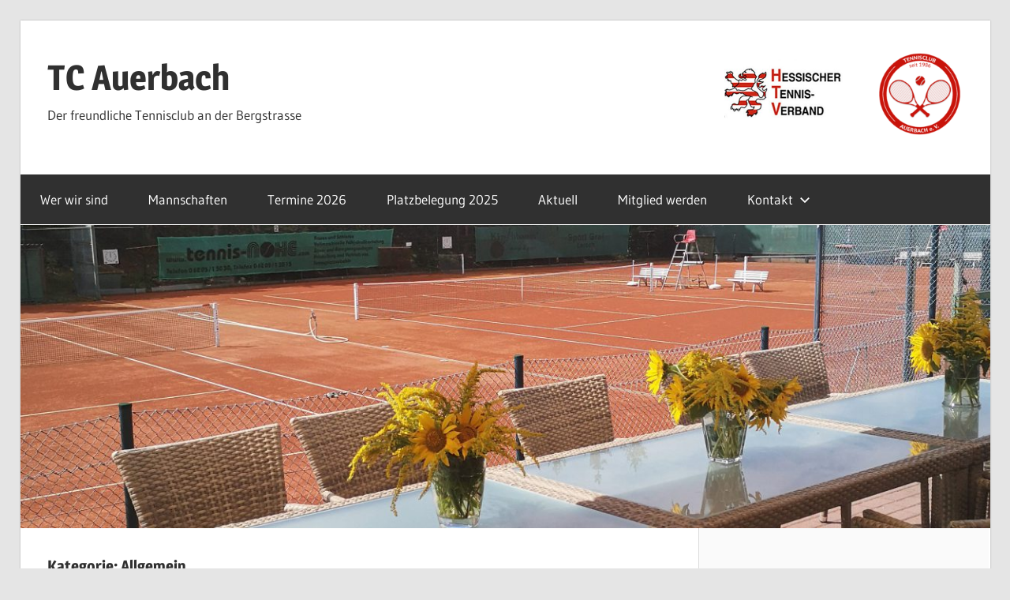

--- FILE ---
content_type: text/html; charset=UTF-8
request_url: http://tc-auerbach.de/category/allgemein/
body_size: 72975
content:
<!DOCTYPE html>
<html lang="de">

<head>
<meta charset="UTF-8">
<meta name="viewport" content="width=device-width, initial-scale=1">
<link rel="profile" href="http://gmpg.org/xfn/11">
<link rel="pingback" href="http://tc-auerbach.de/xmlrpc.php">

<title>Allgemein &#8211; TC Auerbach</title>
<meta name='robots' content='max-image-preview:large' />
<link rel="alternate" type="application/rss+xml" title="TC Auerbach &raquo; Feed" href="http://tc-auerbach.de/feed/" />
<link rel="alternate" type="application/rss+xml" title="TC Auerbach &raquo; Kommentar-Feed" href="http://tc-auerbach.de/comments/feed/" />
<link rel="alternate" type="text/calendar" title="TC Auerbach &raquo; iCal Feed" href="http://tc-auerbach.de/events/?ical=1" />
<link rel="alternate" type="application/rss+xml" title="TC Auerbach &raquo; Kategorie-Feed für Allgemein" href="http://tc-auerbach.de/category/allgemein/feed/" />
<style id='wp-img-auto-sizes-contain-inline-css' type='text/css'>
img:is([sizes=auto i],[sizes^="auto," i]){contain-intrinsic-size:3000px 1500px}
/*# sourceURL=wp-img-auto-sizes-contain-inline-css */
</style>
<link rel='stylesheet' id='wellington-theme-fonts-css' href='http://tc-auerbach.de/wp-content/fonts/7ca3b2db43c1c6b82d17c726a330ee7d.css?ver=20201110' type='text/css' media='all' />
<style id='wp-emoji-styles-inline-css' type='text/css'>

	img.wp-smiley, img.emoji {
		display: inline !important;
		border: none !important;
		box-shadow: none !important;
		height: 1em !important;
		width: 1em !important;
		margin: 0 0.07em !important;
		vertical-align: -0.1em !important;
		background: none !important;
		padding: 0 !important;
	}
/*# sourceURL=wp-emoji-styles-inline-css */
</style>
<link rel='stylesheet' id='wp-block-library-css' href='http://tc-auerbach.de/wp-includes/css/dist/block-library/style.min.css?ver=6.9' type='text/css' media='all' />
<style id='wp-block-heading-inline-css' type='text/css'>
h1:where(.wp-block-heading).has-background,h2:where(.wp-block-heading).has-background,h3:where(.wp-block-heading).has-background,h4:where(.wp-block-heading).has-background,h5:where(.wp-block-heading).has-background,h6:where(.wp-block-heading).has-background{padding:1.25em 2.375em}h1.has-text-align-left[style*=writing-mode]:where([style*=vertical-lr]),h1.has-text-align-right[style*=writing-mode]:where([style*=vertical-rl]),h2.has-text-align-left[style*=writing-mode]:where([style*=vertical-lr]),h2.has-text-align-right[style*=writing-mode]:where([style*=vertical-rl]),h3.has-text-align-left[style*=writing-mode]:where([style*=vertical-lr]),h3.has-text-align-right[style*=writing-mode]:where([style*=vertical-rl]),h4.has-text-align-left[style*=writing-mode]:where([style*=vertical-lr]),h4.has-text-align-right[style*=writing-mode]:where([style*=vertical-rl]),h5.has-text-align-left[style*=writing-mode]:where([style*=vertical-lr]),h5.has-text-align-right[style*=writing-mode]:where([style*=vertical-rl]),h6.has-text-align-left[style*=writing-mode]:where([style*=vertical-lr]),h6.has-text-align-right[style*=writing-mode]:where([style*=vertical-rl]){rotate:180deg}
/*# sourceURL=http://tc-auerbach.de/wp-includes/blocks/heading/style.min.css */
</style>
<style id='wp-block-image-inline-css' type='text/css'>
.wp-block-image>a,.wp-block-image>figure>a{display:inline-block}.wp-block-image img{box-sizing:border-box;height:auto;max-width:100%;vertical-align:bottom}@media not (prefers-reduced-motion){.wp-block-image img.hide{visibility:hidden}.wp-block-image img.show{animation:show-content-image .4s}}.wp-block-image[style*=border-radius] img,.wp-block-image[style*=border-radius]>a{border-radius:inherit}.wp-block-image.has-custom-border img{box-sizing:border-box}.wp-block-image.aligncenter{text-align:center}.wp-block-image.alignfull>a,.wp-block-image.alignwide>a{width:100%}.wp-block-image.alignfull img,.wp-block-image.alignwide img{height:auto;width:100%}.wp-block-image .aligncenter,.wp-block-image .alignleft,.wp-block-image .alignright,.wp-block-image.aligncenter,.wp-block-image.alignleft,.wp-block-image.alignright{display:table}.wp-block-image .aligncenter>figcaption,.wp-block-image .alignleft>figcaption,.wp-block-image .alignright>figcaption,.wp-block-image.aligncenter>figcaption,.wp-block-image.alignleft>figcaption,.wp-block-image.alignright>figcaption{caption-side:bottom;display:table-caption}.wp-block-image .alignleft{float:left;margin:.5em 1em .5em 0}.wp-block-image .alignright{float:right;margin:.5em 0 .5em 1em}.wp-block-image .aligncenter{margin-left:auto;margin-right:auto}.wp-block-image :where(figcaption){margin-bottom:1em;margin-top:.5em}.wp-block-image.is-style-circle-mask img{border-radius:9999px}@supports ((-webkit-mask-image:none) or (mask-image:none)) or (-webkit-mask-image:none){.wp-block-image.is-style-circle-mask img{border-radius:0;-webkit-mask-image:url('data:image/svg+xml;utf8,<svg viewBox="0 0 100 100" xmlns="http://www.w3.org/2000/svg"><circle cx="50" cy="50" r="50"/></svg>');mask-image:url('data:image/svg+xml;utf8,<svg viewBox="0 0 100 100" xmlns="http://www.w3.org/2000/svg"><circle cx="50" cy="50" r="50"/></svg>');mask-mode:alpha;-webkit-mask-position:center;mask-position:center;-webkit-mask-repeat:no-repeat;mask-repeat:no-repeat;-webkit-mask-size:contain;mask-size:contain}}:root :where(.wp-block-image.is-style-rounded img,.wp-block-image .is-style-rounded img){border-radius:9999px}.wp-block-image figure{margin:0}.wp-lightbox-container{display:flex;flex-direction:column;position:relative}.wp-lightbox-container img{cursor:zoom-in}.wp-lightbox-container img:hover+button{opacity:1}.wp-lightbox-container button{align-items:center;backdrop-filter:blur(16px) saturate(180%);background-color:#5a5a5a40;border:none;border-radius:4px;cursor:zoom-in;display:flex;height:20px;justify-content:center;opacity:0;padding:0;position:absolute;right:16px;text-align:center;top:16px;width:20px;z-index:100}@media not (prefers-reduced-motion){.wp-lightbox-container button{transition:opacity .2s ease}}.wp-lightbox-container button:focus-visible{outline:3px auto #5a5a5a40;outline:3px auto -webkit-focus-ring-color;outline-offset:3px}.wp-lightbox-container button:hover{cursor:pointer;opacity:1}.wp-lightbox-container button:focus{opacity:1}.wp-lightbox-container button:focus,.wp-lightbox-container button:hover,.wp-lightbox-container button:not(:hover):not(:active):not(.has-background){background-color:#5a5a5a40;border:none}.wp-lightbox-overlay{box-sizing:border-box;cursor:zoom-out;height:100vh;left:0;overflow:hidden;position:fixed;top:0;visibility:hidden;width:100%;z-index:100000}.wp-lightbox-overlay .close-button{align-items:center;cursor:pointer;display:flex;justify-content:center;min-height:40px;min-width:40px;padding:0;position:absolute;right:calc(env(safe-area-inset-right) + 16px);top:calc(env(safe-area-inset-top) + 16px);z-index:5000000}.wp-lightbox-overlay .close-button:focus,.wp-lightbox-overlay .close-button:hover,.wp-lightbox-overlay .close-button:not(:hover):not(:active):not(.has-background){background:none;border:none}.wp-lightbox-overlay .lightbox-image-container{height:var(--wp--lightbox-container-height);left:50%;overflow:hidden;position:absolute;top:50%;transform:translate(-50%,-50%);transform-origin:top left;width:var(--wp--lightbox-container-width);z-index:9999999999}.wp-lightbox-overlay .wp-block-image{align-items:center;box-sizing:border-box;display:flex;height:100%;justify-content:center;margin:0;position:relative;transform-origin:0 0;width:100%;z-index:3000000}.wp-lightbox-overlay .wp-block-image img{height:var(--wp--lightbox-image-height);min-height:var(--wp--lightbox-image-height);min-width:var(--wp--lightbox-image-width);width:var(--wp--lightbox-image-width)}.wp-lightbox-overlay .wp-block-image figcaption{display:none}.wp-lightbox-overlay button{background:none;border:none}.wp-lightbox-overlay .scrim{background-color:#fff;height:100%;opacity:.9;position:absolute;width:100%;z-index:2000000}.wp-lightbox-overlay.active{visibility:visible}@media not (prefers-reduced-motion){.wp-lightbox-overlay.active{animation:turn-on-visibility .25s both}.wp-lightbox-overlay.active img{animation:turn-on-visibility .35s both}.wp-lightbox-overlay.show-closing-animation:not(.active){animation:turn-off-visibility .35s both}.wp-lightbox-overlay.show-closing-animation:not(.active) img{animation:turn-off-visibility .25s both}.wp-lightbox-overlay.zoom.active{animation:none;opacity:1;visibility:visible}.wp-lightbox-overlay.zoom.active .lightbox-image-container{animation:lightbox-zoom-in .4s}.wp-lightbox-overlay.zoom.active .lightbox-image-container img{animation:none}.wp-lightbox-overlay.zoom.active .scrim{animation:turn-on-visibility .4s forwards}.wp-lightbox-overlay.zoom.show-closing-animation:not(.active){animation:none}.wp-lightbox-overlay.zoom.show-closing-animation:not(.active) .lightbox-image-container{animation:lightbox-zoom-out .4s}.wp-lightbox-overlay.zoom.show-closing-animation:not(.active) .lightbox-image-container img{animation:none}.wp-lightbox-overlay.zoom.show-closing-animation:not(.active) .scrim{animation:turn-off-visibility .4s forwards}}@keyframes show-content-image{0%{visibility:hidden}99%{visibility:hidden}to{visibility:visible}}@keyframes turn-on-visibility{0%{opacity:0}to{opacity:1}}@keyframes turn-off-visibility{0%{opacity:1;visibility:visible}99%{opacity:0;visibility:visible}to{opacity:0;visibility:hidden}}@keyframes lightbox-zoom-in{0%{transform:translate(calc((-100vw + var(--wp--lightbox-scrollbar-width))/2 + var(--wp--lightbox-initial-left-position)),calc(-50vh + var(--wp--lightbox-initial-top-position))) scale(var(--wp--lightbox-scale))}to{transform:translate(-50%,-50%) scale(1)}}@keyframes lightbox-zoom-out{0%{transform:translate(-50%,-50%) scale(1);visibility:visible}99%{visibility:visible}to{transform:translate(calc((-100vw + var(--wp--lightbox-scrollbar-width))/2 + var(--wp--lightbox-initial-left-position)),calc(-50vh + var(--wp--lightbox-initial-top-position))) scale(var(--wp--lightbox-scale));visibility:hidden}}
/*# sourceURL=http://tc-auerbach.de/wp-includes/blocks/image/style.min.css */
</style>
<style id='wp-block-paragraph-inline-css' type='text/css'>
.is-small-text{font-size:.875em}.is-regular-text{font-size:1em}.is-large-text{font-size:2.25em}.is-larger-text{font-size:3em}.has-drop-cap:not(:focus):first-letter{float:left;font-size:8.4em;font-style:normal;font-weight:100;line-height:.68;margin:.05em .1em 0 0;text-transform:uppercase}body.rtl .has-drop-cap:not(:focus):first-letter{float:none;margin-left:.1em}p.has-drop-cap.has-background{overflow:hidden}:root :where(p.has-background){padding:1.25em 2.375em}:where(p.has-text-color:not(.has-link-color)) a{color:inherit}p.has-text-align-left[style*="writing-mode:vertical-lr"],p.has-text-align-right[style*="writing-mode:vertical-rl"]{rotate:180deg}
/*# sourceURL=http://tc-auerbach.de/wp-includes/blocks/paragraph/style.min.css */
</style>
<style id='global-styles-inline-css' type='text/css'>
:root{--wp--preset--aspect-ratio--square: 1;--wp--preset--aspect-ratio--4-3: 4/3;--wp--preset--aspect-ratio--3-4: 3/4;--wp--preset--aspect-ratio--3-2: 3/2;--wp--preset--aspect-ratio--2-3: 2/3;--wp--preset--aspect-ratio--16-9: 16/9;--wp--preset--aspect-ratio--9-16: 9/16;--wp--preset--color--black: #000000;--wp--preset--color--cyan-bluish-gray: #abb8c3;--wp--preset--color--white: #ffffff;--wp--preset--color--pale-pink: #f78da7;--wp--preset--color--vivid-red: #cf2e2e;--wp--preset--color--luminous-vivid-orange: #ff6900;--wp--preset--color--luminous-vivid-amber: #fcb900;--wp--preset--color--light-green-cyan: #7bdcb5;--wp--preset--color--vivid-green-cyan: #00d084;--wp--preset--color--pale-cyan-blue: #8ed1fc;--wp--preset--color--vivid-cyan-blue: #0693e3;--wp--preset--color--vivid-purple: #9b51e0;--wp--preset--color--primary: #ee3333;--wp--preset--color--secondary: #d51a1a;--wp--preset--color--tertiary: #bb0000;--wp--preset--color--accent: #3333ee;--wp--preset--color--highlight: #eeee33;--wp--preset--color--light-gray: #fafafa;--wp--preset--color--gray: #999999;--wp--preset--color--dark-gray: #303030;--wp--preset--gradient--vivid-cyan-blue-to-vivid-purple: linear-gradient(135deg,rgb(6,147,227) 0%,rgb(155,81,224) 100%);--wp--preset--gradient--light-green-cyan-to-vivid-green-cyan: linear-gradient(135deg,rgb(122,220,180) 0%,rgb(0,208,130) 100%);--wp--preset--gradient--luminous-vivid-amber-to-luminous-vivid-orange: linear-gradient(135deg,rgb(252,185,0) 0%,rgb(255,105,0) 100%);--wp--preset--gradient--luminous-vivid-orange-to-vivid-red: linear-gradient(135deg,rgb(255,105,0) 0%,rgb(207,46,46) 100%);--wp--preset--gradient--very-light-gray-to-cyan-bluish-gray: linear-gradient(135deg,rgb(238,238,238) 0%,rgb(169,184,195) 100%);--wp--preset--gradient--cool-to-warm-spectrum: linear-gradient(135deg,rgb(74,234,220) 0%,rgb(151,120,209) 20%,rgb(207,42,186) 40%,rgb(238,44,130) 60%,rgb(251,105,98) 80%,rgb(254,248,76) 100%);--wp--preset--gradient--blush-light-purple: linear-gradient(135deg,rgb(255,206,236) 0%,rgb(152,150,240) 100%);--wp--preset--gradient--blush-bordeaux: linear-gradient(135deg,rgb(254,205,165) 0%,rgb(254,45,45) 50%,rgb(107,0,62) 100%);--wp--preset--gradient--luminous-dusk: linear-gradient(135deg,rgb(255,203,112) 0%,rgb(199,81,192) 50%,rgb(65,88,208) 100%);--wp--preset--gradient--pale-ocean: linear-gradient(135deg,rgb(255,245,203) 0%,rgb(182,227,212) 50%,rgb(51,167,181) 100%);--wp--preset--gradient--electric-grass: linear-gradient(135deg,rgb(202,248,128) 0%,rgb(113,206,126) 100%);--wp--preset--gradient--midnight: linear-gradient(135deg,rgb(2,3,129) 0%,rgb(40,116,252) 100%);--wp--preset--font-size--small: 13px;--wp--preset--font-size--medium: 20px;--wp--preset--font-size--large: 36px;--wp--preset--font-size--x-large: 42px;--wp--preset--spacing--20: 0.44rem;--wp--preset--spacing--30: 0.67rem;--wp--preset--spacing--40: 1rem;--wp--preset--spacing--50: 1.5rem;--wp--preset--spacing--60: 2.25rem;--wp--preset--spacing--70: 3.38rem;--wp--preset--spacing--80: 5.06rem;--wp--preset--shadow--natural: 6px 6px 9px rgba(0, 0, 0, 0.2);--wp--preset--shadow--deep: 12px 12px 50px rgba(0, 0, 0, 0.4);--wp--preset--shadow--sharp: 6px 6px 0px rgba(0, 0, 0, 0.2);--wp--preset--shadow--outlined: 6px 6px 0px -3px rgb(255, 255, 255), 6px 6px rgb(0, 0, 0);--wp--preset--shadow--crisp: 6px 6px 0px rgb(0, 0, 0);}:where(.is-layout-flex){gap: 0.5em;}:where(.is-layout-grid){gap: 0.5em;}body .is-layout-flex{display: flex;}.is-layout-flex{flex-wrap: wrap;align-items: center;}.is-layout-flex > :is(*, div){margin: 0;}body .is-layout-grid{display: grid;}.is-layout-grid > :is(*, div){margin: 0;}:where(.wp-block-columns.is-layout-flex){gap: 2em;}:where(.wp-block-columns.is-layout-grid){gap: 2em;}:where(.wp-block-post-template.is-layout-flex){gap: 1.25em;}:where(.wp-block-post-template.is-layout-grid){gap: 1.25em;}.has-black-color{color: var(--wp--preset--color--black) !important;}.has-cyan-bluish-gray-color{color: var(--wp--preset--color--cyan-bluish-gray) !important;}.has-white-color{color: var(--wp--preset--color--white) !important;}.has-pale-pink-color{color: var(--wp--preset--color--pale-pink) !important;}.has-vivid-red-color{color: var(--wp--preset--color--vivid-red) !important;}.has-luminous-vivid-orange-color{color: var(--wp--preset--color--luminous-vivid-orange) !important;}.has-luminous-vivid-amber-color{color: var(--wp--preset--color--luminous-vivid-amber) !important;}.has-light-green-cyan-color{color: var(--wp--preset--color--light-green-cyan) !important;}.has-vivid-green-cyan-color{color: var(--wp--preset--color--vivid-green-cyan) !important;}.has-pale-cyan-blue-color{color: var(--wp--preset--color--pale-cyan-blue) !important;}.has-vivid-cyan-blue-color{color: var(--wp--preset--color--vivid-cyan-blue) !important;}.has-vivid-purple-color{color: var(--wp--preset--color--vivid-purple) !important;}.has-black-background-color{background-color: var(--wp--preset--color--black) !important;}.has-cyan-bluish-gray-background-color{background-color: var(--wp--preset--color--cyan-bluish-gray) !important;}.has-white-background-color{background-color: var(--wp--preset--color--white) !important;}.has-pale-pink-background-color{background-color: var(--wp--preset--color--pale-pink) !important;}.has-vivid-red-background-color{background-color: var(--wp--preset--color--vivid-red) !important;}.has-luminous-vivid-orange-background-color{background-color: var(--wp--preset--color--luminous-vivid-orange) !important;}.has-luminous-vivid-amber-background-color{background-color: var(--wp--preset--color--luminous-vivid-amber) !important;}.has-light-green-cyan-background-color{background-color: var(--wp--preset--color--light-green-cyan) !important;}.has-vivid-green-cyan-background-color{background-color: var(--wp--preset--color--vivid-green-cyan) !important;}.has-pale-cyan-blue-background-color{background-color: var(--wp--preset--color--pale-cyan-blue) !important;}.has-vivid-cyan-blue-background-color{background-color: var(--wp--preset--color--vivid-cyan-blue) !important;}.has-vivid-purple-background-color{background-color: var(--wp--preset--color--vivid-purple) !important;}.has-black-border-color{border-color: var(--wp--preset--color--black) !important;}.has-cyan-bluish-gray-border-color{border-color: var(--wp--preset--color--cyan-bluish-gray) !important;}.has-white-border-color{border-color: var(--wp--preset--color--white) !important;}.has-pale-pink-border-color{border-color: var(--wp--preset--color--pale-pink) !important;}.has-vivid-red-border-color{border-color: var(--wp--preset--color--vivid-red) !important;}.has-luminous-vivid-orange-border-color{border-color: var(--wp--preset--color--luminous-vivid-orange) !important;}.has-luminous-vivid-amber-border-color{border-color: var(--wp--preset--color--luminous-vivid-amber) !important;}.has-light-green-cyan-border-color{border-color: var(--wp--preset--color--light-green-cyan) !important;}.has-vivid-green-cyan-border-color{border-color: var(--wp--preset--color--vivid-green-cyan) !important;}.has-pale-cyan-blue-border-color{border-color: var(--wp--preset--color--pale-cyan-blue) !important;}.has-vivid-cyan-blue-border-color{border-color: var(--wp--preset--color--vivid-cyan-blue) !important;}.has-vivid-purple-border-color{border-color: var(--wp--preset--color--vivid-purple) !important;}.has-vivid-cyan-blue-to-vivid-purple-gradient-background{background: var(--wp--preset--gradient--vivid-cyan-blue-to-vivid-purple) !important;}.has-light-green-cyan-to-vivid-green-cyan-gradient-background{background: var(--wp--preset--gradient--light-green-cyan-to-vivid-green-cyan) !important;}.has-luminous-vivid-amber-to-luminous-vivid-orange-gradient-background{background: var(--wp--preset--gradient--luminous-vivid-amber-to-luminous-vivid-orange) !important;}.has-luminous-vivid-orange-to-vivid-red-gradient-background{background: var(--wp--preset--gradient--luminous-vivid-orange-to-vivid-red) !important;}.has-very-light-gray-to-cyan-bluish-gray-gradient-background{background: var(--wp--preset--gradient--very-light-gray-to-cyan-bluish-gray) !important;}.has-cool-to-warm-spectrum-gradient-background{background: var(--wp--preset--gradient--cool-to-warm-spectrum) !important;}.has-blush-light-purple-gradient-background{background: var(--wp--preset--gradient--blush-light-purple) !important;}.has-blush-bordeaux-gradient-background{background: var(--wp--preset--gradient--blush-bordeaux) !important;}.has-luminous-dusk-gradient-background{background: var(--wp--preset--gradient--luminous-dusk) !important;}.has-pale-ocean-gradient-background{background: var(--wp--preset--gradient--pale-ocean) !important;}.has-electric-grass-gradient-background{background: var(--wp--preset--gradient--electric-grass) !important;}.has-midnight-gradient-background{background: var(--wp--preset--gradient--midnight) !important;}.has-small-font-size{font-size: var(--wp--preset--font-size--small) !important;}.has-medium-font-size{font-size: var(--wp--preset--font-size--medium) !important;}.has-large-font-size{font-size: var(--wp--preset--font-size--large) !important;}.has-x-large-font-size{font-size: var(--wp--preset--font-size--x-large) !important;}
/*# sourceURL=global-styles-inline-css */
</style>

<style id='classic-theme-styles-inline-css' type='text/css'>
/*! This file is auto-generated */
.wp-block-button__link{color:#fff;background-color:#32373c;border-radius:9999px;box-shadow:none;text-decoration:none;padding:calc(.667em + 2px) calc(1.333em + 2px);font-size:1.125em}.wp-block-file__button{background:#32373c;color:#fff;text-decoration:none}
/*# sourceURL=/wp-includes/css/classic-themes.min.css */
</style>
<link rel='stylesheet' id='ditty-displays-css' href='http://tc-auerbach.de/wp-content/plugins/ditty-news-ticker/assets/build/dittyDisplays.css?ver=3.1.63' type='text/css' media='all' />
<link rel='stylesheet' id='ditty-fontawesome-css' href='http://tc-auerbach.de/wp-content/plugins/ditty-news-ticker/includes/libs/fontawesome-6.4.0/css/all.css?ver=6.4.0' type='text/css' media='' />
<link rel='stylesheet' id='SFSImainCss-css' href='http://tc-auerbach.de/wp-content/plugins/ultimate-social-media-icons/css/sfsi-style.css?ver=2.9.6' type='text/css' media='all' />
<link rel='stylesheet' id='wp-sponsors-css' href='http://tc-auerbach.de/wp-content/plugins/wp-sponsors/assets/dist/css/public.css?ver=3.5.1' type='text/css' media='all' />
<link rel='stylesheet' id='parent-style-css' href='http://tc-auerbach.de/wp-content/themes/wellington/style.css?ver=6.9' type='text/css' media='all' />
<link rel='stylesheet' id='child-theme-css-css' href='http://tc-auerbach.de/wp-content/themes/wellington-tca/style.css?ver=6.9' type='text/css' media='all' />
<link rel='stylesheet' id='wellington-stylesheet-css' href='http://tc-auerbach.de/wp-content/themes/wellington-tca/style.css?ver=1.0' type='text/css' media='all' />
<style id='wellington-stylesheet-inline-css' type='text/css'>
.type-post .entry-footer .entry-categories, .type-post .entry-footer .entry-tags { position: absolute; clip: rect(1px, 1px, 1px, 1px); width: 1px; height: 1px; overflow: hidden; }
/*# sourceURL=wellington-stylesheet-inline-css */
</style>
<link rel='stylesheet' id='wellington-safari-flexbox-fixes-css' href='http://tc-auerbach.de/wp-content/themes/wellington/assets/css/safari-flexbox-fixes.css?ver=20200420' type='text/css' media='all' />
<link rel='stylesheet' id='ics-calendar-css' href='http://tc-auerbach.de/wp-content/plugins/ics-calendar/assets/style.min.css?ver=12.0.3.1' type='text/css' media='all' />
<style id='ics-calendar-inline-css' type='text/css'>
			.ics-calendar, .r34ics_lightbox {
										--r34ics--color--black: #000000 !important;
												--r34ics--color--white: #ffffff !important;
												--r34ics--color--dimgray: #d51a1a !important;
												--r34ics--color--gainsboro: #eeee33 !important;
												--r34ics--color--gray: #ee3333 !important;
												--r34ics--color--whitesmoke: #fafafa !important;
												--r34ics--color--darkgray: #999999 !important;
									}
			
/*# sourceURL=ics-calendar-inline-css */
</style>
<script type="text/javascript" src="http://tc-auerbach.de/wp-includes/js/jquery/jquery.min.js?ver=3.7.1" id="jquery-core-js"></script>
<script type="text/javascript" src="http://tc-auerbach.de/wp-includes/js/jquery/jquery-migrate.min.js?ver=3.4.1" id="jquery-migrate-js"></script>
<script type="text/javascript" src="http://tc-auerbach.de/wp-content/plugins/wp-sponsors/assets/dist/js/public.js?ver=3.5.1" id="wp-sponsors-js"></script>
<script type="text/javascript" src="http://tc-auerbach.de/wp-content/themes/wellington/assets/js/svgxuse.min.js?ver=1.2.6" id="svgxuse-js"></script>
<link rel="https://api.w.org/" href="http://tc-auerbach.de/wp-json/" /><link rel="alternate" title="JSON" type="application/json" href="http://tc-auerbach.de/wp-json/wp/v2/categories/1" /><link rel="EditURI" type="application/rsd+xml" title="RSD" href="http://tc-auerbach.de/xmlrpc.php?rsd" />
<meta name="generator" content="WordPress 6.9" />
<meta name="follow.[base64]" content="QJreUxDk39xczB93ewYy"/><meta name="tec-api-version" content="v1"><meta name="tec-api-origin" content="http://tc-auerbach.de"><link rel="alternate" href="http://tc-auerbach.de/wp-json/tribe/events/v1/" /><link rel="icon" href="http://tc-auerbach.de/wp-content/uploads/2022/10/cropped-Logo-TC-Auerbach-32x32.png" sizes="32x32" />
<link rel="icon" href="http://tc-auerbach.de/wp-content/uploads/2022/10/cropped-Logo-TC-Auerbach-192x192.png" sizes="192x192" />
<link rel="apple-touch-icon" href="http://tc-auerbach.de/wp-content/uploads/2022/10/cropped-Logo-TC-Auerbach-180x180.png" />
<meta name="msapplication-TileImage" content="http://tc-auerbach.de/wp-content/uploads/2022/10/cropped-Logo-TC-Auerbach-270x270.png" />
</head>

<body class="archive category category-allgemein category-1 wp-embed-responsive wp-theme-wellington wp-child-theme-wellington-tca sfsi_actvite_theme_animated_icons tribe-no-js page-template-wellington-tca post-layout-one-column">

	
	<div id="header-top" class="header-bar-wrap"></div>

	<div id="page" class="hfeed site">

		<a class="skip-link screen-reader-text" href="#content">Zum Inhalt springen</a>

		
		<header id="masthead" class="site-header clearfix" role="banner">

			<div class="header-main container clearfix">

				<div id="logo" class="site-branding clearfix">

										
			<p class="site-title"><a href="http://tc-auerbach.de/" rel="home">TC Auerbach</a></p>

								
			<p class="site-description">Der freundliche Tennisclub an der Bergstrasse</p>

			
				</div><!-- .site-branding -->

				<div class="header-widgets clearfix">

					<aside id="block-3" class="header-widget widget_block widget_media_image"><div class="wp-block-image is-style-default">
<figure class="alignright size-thumbnail is-resized"><img decoding="async" src="http://tc-auerbach.de/wp-content/uploads/2022/10/Logo-TC-Auerbach-150x150.png" alt="" class="wp-image-1510" width="110" height="110" srcset="http://tc-auerbach.de/wp-content/uploads/2022/10/Logo-TC-Auerbach-150x150.png 150w, http://tc-auerbach.de/wp-content/uploads/2022/10/Logo-TC-Auerbach-300x300.png 300w, http://tc-auerbach.de/wp-content/uploads/2022/10/Logo-TC-Auerbach-1024x1024.png 1024w, http://tc-auerbach.de/wp-content/uploads/2022/10/Logo-TC-Auerbach-768x768.png 768w, http://tc-auerbach.de/wp-content/uploads/2022/10/Logo-TC-Auerbach-1536x1536.png 1536w, http://tc-auerbach.de/wp-content/uploads/2022/10/Logo-TC-Auerbach.png 1772w" sizes="(max-width: 110px) 100vw, 110px" /></figure>
</div></aside><aside id="media_image-3" class="header-widget widget_media_image"><a href="https://www.htv-tennis.de/" target="_blank"><img width="150" height="94" src="http://tc-auerbach.de/wp-content/uploads/2020/03/HTV-1-300x189.jpg" class="image wp-image-876  attachment-150x94 size-150x94" alt="" style="max-width: 100%; height: auto;" decoding="async" srcset="http://tc-auerbach.de/wp-content/uploads/2020/03/HTV-1-300x189.jpg 300w, http://tc-auerbach.de/wp-content/uploads/2020/03/HTV-1.jpg 345w" sizes="(max-width: 150px) 100vw, 150px" /></a></aside>
				</div><!-- .header-widgets -->

			</div><!-- .header-main -->

			

	<div id="main-navigation-wrap" class="primary-navigation-wrap">

		
		<button class="primary-menu-toggle menu-toggle" aria-controls="primary-menu" aria-expanded="false" >
			<svg class="icon icon-menu" aria-hidden="true" role="img"> <use xlink:href="http://tc-auerbach.de/wp-content/themes/wellington/assets/icons/genericons-neue.svg#menu"></use> </svg><svg class="icon icon-close" aria-hidden="true" role="img"> <use xlink:href="http://tc-auerbach.de/wp-content/themes/wellington/assets/icons/genericons-neue.svg#close"></use> </svg>			<span class="menu-toggle-text">Navigation</span>
		</button>

		<div class="primary-navigation">

			<nav id="site-navigation" class="main-navigation" role="navigation"  aria-label="Primäres Menü">

				<ul id="primary-menu" class="menu"><li id="menu-item-911" class="menu-item menu-item-type-post_type menu-item-object-page menu-item-home menu-item-911"><a href="http://tc-auerbach.de/">Wer wir sind</a></li>
<li id="menu-item-397" class="menu-item menu-item-type-post_type menu-item-object-page menu-item-397"><a href="http://tc-auerbach.de/mannschaften/">Mannschaften</a></li>
<li id="menu-item-2331" class="menu-item menu-item-type-custom menu-item-object-custom menu-item-2331"><a href="http://tc-auerbach.de/events/">Termine 2026</a></li>
<li id="menu-item-2062" class="menu-item menu-item-type-post_type menu-item-object-page menu-item-2062"><a href="http://tc-auerbach.de/platzbelegung/">Platzbelegung 2025</a></li>
<li id="menu-item-864" class="menu-item menu-item-type-post_type menu-item-object-page current_page_parent menu-item-864"><a href="http://tc-auerbach.de/presse/">Aktuell</a></li>
<li id="menu-item-769" class="menu-item menu-item-type-post_type menu-item-object-page menu-item-769"><a href="http://tc-auerbach.de/mitglied-werden/">Mitglied werden</a></li>
<li id="menu-item-976" class="menu-item menu-item-type-post_type menu-item-object-page menu-item-has-children menu-item-976"><a href="http://tc-auerbach.de/kontakt/">Kontakt<svg class="icon icon-expand" aria-hidden="true" role="img"> <use xlink:href="http://tc-auerbach.de/wp-content/themes/wellington/assets/icons/genericons-neue.svg#expand"></use> </svg></a>
<ul class="sub-menu">
	<li id="menu-item-988" class="menu-item menu-item-type-post_type menu-item-object-page menu-item-988"><a href="http://tc-auerbach.de/formular/">Formular</a></li>
	<li id="menu-item-240" class="menu-item menu-item-type-post_type menu-item-object-page menu-item-240"><a href="http://tc-auerbach.de/anfahrt/">Anfahrt</a></li>
	<li id="menu-item-1787" class="menu-item menu-item-type-post_type menu-item-object-page menu-item-1787"><a href="http://tc-auerbach.de/vorstand/">Vorstand</a></li>
</ul>
</li>
</ul>			</nav><!-- #site-navigation -->

		</div><!-- .primary-navigation -->

	</div>



		</header><!-- #masthead -->

		
		
			<div id="headimg" class="header-image">

			
				<img src="http://tc-auerbach.de/wp-content/uploads/2020/05/cropped-Terasse-mit-Plätzen-scaled-1.jpg" srcset="http://tc-auerbach.de/wp-content/uploads/2020/05/cropped-Terasse-mit-Plätzen-scaled-1.jpg 1280w, http://tc-auerbach.de/wp-content/uploads/2020/05/cropped-Terasse-mit-Plätzen-scaled-1-300x94.jpg 300w, http://tc-auerbach.de/wp-content/uploads/2020/05/cropped-Terasse-mit-Plätzen-scaled-1-1024x320.jpg 1024w, http://tc-auerbach.de/wp-content/uploads/2020/05/cropped-Terasse-mit-Plätzen-scaled-1-768x240.jpg 768w" width="1280" height="400" alt="TC Auerbach">

			
			</div>

			
		
		
		<div id="content" class="site-content container clearfix">

	<section id="primary" class="content-archive content-area">
		<main id="main" class="site-main" role="main">

		
			<header class="page-header">

				<h1 class="archive-title">Kategorie: <span>Allgemein</span></h1>				
			</header><!-- .page-header -->

			<div id="post-wrapper" class="post-wrapper clearfix">

				
<div class="post-column clearfix">

	<article id="post-2231" class="post-2231 post type-post status-publish format-standard hentry category-allgemein">

		
		<header class="entry-header">

			<div class="entry-meta"><span class="meta-date"><a href="http://tc-auerbach.de/2025/09/02/tc-auerbach-damen-40-feiern-ersten-medenrundensieg/" title="8:14" rel="bookmark"><time class="entry-date published updated" datetime="2025-09-02T08:14:05+02:00">2. September 2025</time></a></span><span class="meta-author"> <span class="author vcard"><a class="url fn n" href="http://tc-auerbach.de/author/ingo/" title="Alle Beiträge von Ingo Janßen anzeigen" rel="author">Ingo Janßen</a></span></span></div>
			<h2 class="entry-title"><a href="http://tc-auerbach.de/2025/09/02/tc-auerbach-damen-40-feiern-ersten-medenrundensieg/" rel="bookmark">TC Auerbach Damen 40 feiern ersten Medenrundensieg</a></h2>
		</header><!-- .entry-header -->

		<div class="entry-content entry-excerpt clearfix">
			<p>Die Damen 40 des TC Auerbach haben am vergangenen Samstag beim Auswärtsspiel gegen den SVSGriesheim ihren ersten Sieg in der</p>
			
			<a href="http://tc-auerbach.de/2025/09/02/tc-auerbach-damen-40-feiern-ersten-medenrundensieg/" class="more-link">Weiterlesen</a>

					</div><!-- .entry-content -->

	</article>

</div>

<div class="post-column clearfix">

	<article id="post-2227" class="post-2227 post type-post status-publish format-standard hentry category-allgemein">

		
		<header class="entry-header">

			<div class="entry-meta"><span class="meta-date"><a href="http://tc-auerbach.de/2025/08/31/uebergabe-des-foerderbescheids-an-den-tc-auerbach-durch-sportministerin-diana-stolz/" title="18:47" rel="bookmark"><time class="entry-date published updated" datetime="2025-08-31T18:47:22+02:00">31. August 2025</time></a></span><span class="meta-author"> <span class="author vcard"><a class="url fn n" href="http://tc-auerbach.de/author/ingo/" title="Alle Beiträge von Ingo Janßen anzeigen" rel="author">Ingo Janßen</a></span></span></div>
			<h2 class="entry-title"><a href="http://tc-auerbach.de/2025/08/31/uebergabe-des-foerderbescheids-an-den-tc-auerbach-durch-sportministerin-diana-stolz/" rel="bookmark">Übergabe des Förderbescheids an den TC Auerbach durch Sportministerin Diana Stolz</a></h2>
		</header><!-- .entry-header -->

		<div class="entry-content entry-excerpt clearfix">
			<p>Der Tennisclub Auerbach freut sich außerordentlich über den Erhalt eines Förderbescheids in Höhe von 15.000 Euro zur Absicherung des Hangs</p>
			
			<a href="http://tc-auerbach.de/2025/08/31/uebergabe-des-foerderbescheids-an-den-tc-auerbach-durch-sportministerin-diana-stolz/" class="more-link">Weiterlesen</a>

					</div><!-- .entry-content -->

	</article>

</div>

<div class="post-column clearfix">

	<article id="post-2223" class="post-2223 post type-post status-publish format-standard hentry category-allgemein">

		
		<header class="entry-header">

			<div class="entry-meta"><span class="meta-date"><a href="http://tc-auerbach.de/2025/07/09/sommerfest-beim-tc-auerbach-ein-abend-voller-lachen-musik-und-gemeinschaft/" title="22:07" rel="bookmark"><time class="entry-date published updated" datetime="2025-07-09T22:07:26+02:00">9. Juli 2025</time></a></span><span class="meta-author"> <span class="author vcard"><a class="url fn n" href="http://tc-auerbach.de/author/ingo/" title="Alle Beiträge von Ingo Janßen anzeigen" rel="author">Ingo Janßen</a></span></span></div>
			<h2 class="entry-title"><a href="http://tc-auerbach.de/2025/07/09/sommerfest-beim-tc-auerbach-ein-abend-voller-lachen-musik-und-gemeinschaft/" rel="bookmark">Sommerfest beim TC Auerbach – Ein Abend voller Lachen, Musik und Gemeinschaft</a></h2>
		</header><!-- .entry-header -->

		<div class="entry-content entry-excerpt clearfix">
			<p>Was für ein wundervoller Sommerabend auf unserer Anlage! Das diesjährige Sommerfest des TC Auerbach war ein voller Erfolg – geprägt</p>
			
			<a href="http://tc-auerbach.de/2025/07/09/sommerfest-beim-tc-auerbach-ein-abend-voller-lachen-musik-und-gemeinschaft/" class="more-link">Weiterlesen</a>

					</div><!-- .entry-content -->

	</article>

</div>

<div class="post-column clearfix">

	<article id="post-2221" class="post-2221 post type-post status-publish format-standard hentry category-allgemein">

		
		<header class="entry-header">

			<div class="entry-meta"><span class="meta-date"><a href="http://tc-auerbach.de/2025/07/09/damen-40-des-tc-auerbach-trotz-niederlage-kaempferisch-in-bobstadt/" title="22:02" rel="bookmark"><time class="entry-date published updated" datetime="2025-07-09T22:02:37+02:00">9. Juli 2025</time></a></span><span class="meta-author"> <span class="author vcard"><a class="url fn n" href="http://tc-auerbach.de/author/ingo/" title="Alle Beiträge von Ingo Janßen anzeigen" rel="author">Ingo Janßen</a></span></span></div>
			<h2 class="entry-title"><a href="http://tc-auerbach.de/2025/07/09/damen-40-des-tc-auerbach-trotz-niederlage-kaempferisch-in-bobstadt/" rel="bookmark">Damen 40 des TC Auerbach trotz Niederlage kämpferisch in Bobstadt</a></h2>
		</header><!-- .entry-header -->

		<div class="entry-content entry-excerpt clearfix">
			<p>Am vergangenen Samstag traten die Damen 40 des TC Auerbach auswärts bei der TG Bobstadt an. In den Einzeln gingen</p>
			
			<a href="http://tc-auerbach.de/2025/07/09/damen-40-des-tc-auerbach-trotz-niederlage-kaempferisch-in-bobstadt/" class="more-link">Weiterlesen</a>

					</div><!-- .entry-content -->

	</article>

</div>

<div class="post-column clearfix">

	<article id="post-2217" class="post-2217 post type-post status-publish format-standard hentry category-allgemein">

		
		<header class="entry-header">

			<div class="entry-meta"><span class="meta-date"><a href="http://tc-auerbach.de/2025/07/09/herren-40-auswaerts-zu-gast-beim-sv-da-eberstadt-ii/" title="21:58" rel="bookmark"><time class="entry-date published updated" datetime="2025-07-09T21:58:06+02:00">9. Juli 2025</time></a></span><span class="meta-author"> <span class="author vcard"><a class="url fn n" href="http://tc-auerbach.de/author/ingo/" title="Alle Beiträge von Ingo Janßen anzeigen" rel="author">Ingo Janßen</a></span></span></div>
			<h2 class="entry-title"><a href="http://tc-auerbach.de/2025/07/09/herren-40-auswaerts-zu-gast-beim-sv-da-eberstadt-ii/" rel="bookmark">Herren 40 Auswärts zu Gast beim SV Da-Eberstadt II</a></h2>
		</header><!-- .entry-header -->

		<div class="entry-content entry-excerpt clearfix">
			<p>An Spannung kaum zu überbieten, war der Auswärts Auftritt der Herren 40 des TC Auerbach beim SV Da-Eberstadt II. Nach</p>
			
			<a href="http://tc-auerbach.de/2025/07/09/herren-40-auswaerts-zu-gast-beim-sv-da-eberstadt-ii/" class="more-link">Weiterlesen</a>

					</div><!-- .entry-content -->

	</article>

</div>

<div class="post-column clearfix">

	<article id="post-2215" class="post-2215 post type-post status-publish format-standard hentry category-allgemein">

		
		<header class="entry-header">

			<div class="entry-meta"><span class="meta-date"><a href="http://tc-auerbach.de/2025/07/09/herren-50-zu-gast-beim-tcolympia-lorsch-ii/" title="21:52" rel="bookmark"><time class="entry-date published updated" datetime="2025-07-09T21:52:47+02:00">9. Juli 2025</time></a></span><span class="meta-author"> <span class="author vcard"><a class="url fn n" href="http://tc-auerbach.de/author/ingo/" title="Alle Beiträge von Ingo Janßen anzeigen" rel="author">Ingo Janßen</a></span></span></div>
			<h2 class="entry-title"><a href="http://tc-auerbach.de/2025/07/09/herren-50-zu-gast-beim-tcolympia-lorsch-ii/" rel="bookmark">HERREN 50 ZU GAST BEIM TCOLYMPIA LORSCH II</a></h2>
		</header><!-- .entry-header -->

		<div class="entry-content entry-excerpt clearfix">
			<p>Herren 50 II des TC Auerbach erkämpfen 3:3-Unentschieden auswärts beim TC Olympia Lorsch. Die Herren 50 II des TC Auerbach</p>
			
			<a href="http://tc-auerbach.de/2025/07/09/herren-50-zu-gast-beim-tcolympia-lorsch-ii/" class="more-link">Weiterlesen</a>

					</div><!-- .entry-content -->

	</article>

</div>

<div class="post-column clearfix">

	<article id="post-2210" class="post-2210 post type-post status-publish format-standard hentry category-allgemein">

		
		<header class="entry-header">

			<div class="entry-meta"><span class="meta-date"><a href="http://tc-auerbach.de/2025/06/22/heisser-einsatz-und-kuehler-kopf-herren-doppelturnier-beim-tc-auerbach/" title="22:04" rel="bookmark"><time class="entry-date published updated" datetime="2025-06-22T22:04:10+02:00">22. Juni 2025</time></a></span><span class="meta-author"> <span class="author vcard"><a class="url fn n" href="http://tc-auerbach.de/author/ingo/" title="Alle Beiträge von Ingo Janßen anzeigen" rel="author">Ingo Janßen</a></span></span></div>
			<h2 class="entry-title"><a href="http://tc-auerbach.de/2025/06/22/heisser-einsatz-und-kuehler-kopf-herren-doppelturnier-beim-tc-auerbach/" rel="bookmark">Heißer Einsatz und kühler Kopf – Herren Doppelturnier beim TC Auerbach</a></h2>
		</header><!-- .entry-header -->

		<div class="entry-content entry-excerpt clearfix">
			<p>Bei strahlendem Sonnenschein und hochsommerlichen Temperaturen fand am vergangenen Sonntag das Herren-Doppelturnier des TC Auerbach statt. Trotz der Hitze zeigten</p>
			
			<a href="http://tc-auerbach.de/2025/06/22/heisser-einsatz-und-kuehler-kopf-herren-doppelturnier-beim-tc-auerbach/" class="more-link">Weiterlesen</a>

					</div><!-- .entry-content -->

	</article>

</div>

<div class="post-column clearfix">

	<article id="post-2206" class="post-2206 post type-post status-publish format-standard hentry category-allgemein">

		
		<header class="entry-header">

			<div class="entry-meta"><span class="meta-date"><a href="http://tc-auerbach.de/2025/06/22/auswaertserfolg-fuer-die-herrenmannschaft-beim-tc-bickenbach/" title="22:02" rel="bookmark"><time class="entry-date published updated" datetime="2025-06-22T22:02:03+02:00">22. Juni 2025</time></a></span><span class="meta-author"> <span class="author vcard"><a class="url fn n" href="http://tc-auerbach.de/author/ingo/" title="Alle Beiträge von Ingo Janßen anzeigen" rel="author">Ingo Janßen</a></span></span></div>
			<h2 class="entry-title"><a href="http://tc-auerbach.de/2025/06/22/auswaertserfolg-fuer-die-herrenmannschaft-beim-tc-bickenbach/" rel="bookmark">Auswärtserfolg für die Herrenmannschaft beim TC Bickenbach</a></h2>
		</header><!-- .entry-header -->

		<div class="entry-content entry-excerpt clearfix">
			<p>Die Herren des TC Auerbach konnten beim Auswärtsspiel gegen den TC Bickenbach einen überzeugenden 5:1-Sieg einfahren. Besonders erfreulich: Anton Oberhofer</p>
			
			<a href="http://tc-auerbach.de/2025/06/22/auswaertserfolg-fuer-die-herrenmannschaft-beim-tc-bickenbach/" class="more-link">Weiterlesen</a>

					</div><!-- .entry-content -->

	</article>

</div>

<div class="post-column clearfix">

	<article id="post-2201" class="post-2201 post type-post status-publish format-standard hentry category-allgemein">

		
		<header class="entry-header">

			<div class="entry-meta"><span class="meta-date"><a href="http://tc-auerbach.de/2025/06/22/trainingslager-der-herren-und-herren-30-tc-auerbach/" title="22:00" rel="bookmark"><time class="entry-date published updated" datetime="2025-06-22T22:00:02+02:00">22. Juni 2025</time></a></span><span class="meta-author"> <span class="author vcard"><a class="url fn n" href="http://tc-auerbach.de/author/ingo/" title="Alle Beiträge von Ingo Janßen anzeigen" rel="author">Ingo Janßen</a></span></span></div>
			<h2 class="entry-title"><a href="http://tc-auerbach.de/2025/06/22/trainingslager-der-herren-und-herren-30-tc-auerbach/" rel="bookmark">TRAININGSLAGER DER HERREN UND HERREN 30 TC AUERBACH</a></h2>
		</header><!-- .entry-header -->

		<div class="entry-content entry-excerpt clearfix">
			<p>Viel Tennis und viel Gemeinschaft Tennis Wochenende in der Tennishütte Bad Griesbach: Ein großer Teil der Herren und Herren 30</p>
			
			<a href="http://tc-auerbach.de/2025/06/22/trainingslager-der-herren-und-herren-30-tc-auerbach/" class="more-link">Weiterlesen</a>

					</div><!-- .entry-content -->

	</article>

</div>

<div class="post-column clearfix">

	<article id="post-2072" class="post-2072 post type-post status-publish format-standard hentry category-allgemein">

		
		<header class="entry-header">

			<div class="entry-meta"><span class="meta-date"><a href="http://tc-auerbach.de/2025/05/29/neues-damen-50-team-startet-mit-sieg-in-gross-gerau-in-die-saison/" title="11:43" rel="bookmark"><time class="entry-date published updated" datetime="2025-05-29T11:43:08+02:00">29. Mai 2025</time></a></span><span class="meta-author"> <span class="author vcard"><a class="url fn n" href="http://tc-auerbach.de/author/ingo/" title="Alle Beiträge von Ingo Janßen anzeigen" rel="author">Ingo Janßen</a></span></span></div>
			<h2 class="entry-title"><a href="http://tc-auerbach.de/2025/05/29/neues-damen-50-team-startet-mit-sieg-in-gross-gerau-in-die-saison/" rel="bookmark">Neues Damen 50 Team startet mit Sieg in Groß-Gerau in die Saison</a></h2>
		</header><!-- .entry-header -->

		<div class="entry-content entry-excerpt clearfix">
			<p>Auch das neu gegründete Damen 50 Team des TC Auerbach kam jetzt zu seinem ersten Einsatz. Sie waren zu Gast</p>
			
			<a href="http://tc-auerbach.de/2025/05/29/neues-damen-50-team-startet-mit-sieg-in-gross-gerau-in-die-saison/" class="more-link">Weiterlesen</a>

					</div><!-- .entry-content -->

	</article>

</div>

			</div>

			
	<nav class="navigation pagination" aria-label="Seitennummerierung der Beiträge">
		<h2 class="screen-reader-text">Seitennummerierung der Beiträge</h2>
		<div class="nav-links"><span aria-current="page" class="page-numbers current">1</span>
<a class="page-numbers" href="http://tc-auerbach.de/category/allgemein/page/2/">2</a>
<a class="next page-numbers" href="http://tc-auerbach.de/category/allgemein/page/2/"><span class="screen-reader-text">Nächste Beiträge</span>&raquo;</a></div>
	</nav>
		
		</main><!-- #main -->
	</section><!-- #primary -->

	
	<section id="secondary" class="sidebar widget-area clearfix" role="complementary">

		<aside id="ditty-widget-3" class="widget widget_ditty-widget clearfix"></aside><aside id="sfsi-widget-2" class="widget sfsi clearfix"><div class="widget-header"><h3 class="widget-title">Folge uns auf den sozialen Medien</h3></div>		<div class="sfsi_widget" data-position="widget" style="display:flex;flex-wrap:wrap;justify-content: left">
			<div id='sfsi_wDiv'></div>
			<div class="norm_row sfsi_wDiv "  style="width:225px;position:absolute;;text-align:left"><div style='width:40px; height:40px;margin-left:5px;margin-bottom:5px; ' class='sfsi_wicons shuffeldiv ' ><div class='inerCnt'><a class=' sficn' data-effect='scale' target='_blank' rel='noopener'  href='https://www.facebook.com/tca1986' id='sfsiid_facebook_icon' style='width:40px;height:40px;opacity:1;'  ><img data-pin-nopin='true' alt='Folge uns auf Facebook' title='Folge uns auf Facebook' src='http://tc-auerbach.de/wp-content/plugins/ultimate-social-media-icons/images/icons_theme/animated_icons/animated_icons_facebook.gif' width='40' height='40' style='' class='sfcm sfsi_wicon ' data-effect='scale'   /></a></div></div><div style='width:40px; height:40px;margin-left:5px;margin-bottom:5px; ' class='sfsi_wicons shuffeldiv ' ><div class='inerCnt'><a class=' sficn' data-effect='scale' target='_blank' rel='noopener'  href='https://www.instagram.com/tc_auerbach/' id='sfsiid_instagram_icon' style='width:40px;height:40px;opacity:1;'  ><img data-pin-nopin='true' alt='Folge uns auf Instagram' title='Folge uns auf Instagram' src='http://tc-auerbach.de/wp-content/plugins/ultimate-social-media-icons/images/icons_theme/animated_icons/animated_icons_instagram.gif' width='40' height='40' style='' class='sfcm sfsi_wicon ' data-effect='scale'   /></a></div></div></div ><div id="sfsi_holder" class="sfsi_holders" style="position: relative; float: left;width:100%;z-index:-1;"></div ><script>window.addEventListener("sfsi_functions_loaded", function()
			{
				if (typeof sfsi_widget_set == "function") {
					sfsi_widget_set();
				}
			}); </script>			<div style="clear: both;"></div>
		</div>
	</aside>		<aside id="sponsors_widget-2" class="widget widget_sponsors_widget clearfix">		<div class="widget-header"><h3 class="widget-title">Unsere Sponsoren</h3></div>        <ul class="vertical">
							                <li class="sponsors-item">
                                            <a href="https://www.sparkasse-bensheim.de"  target="_blank" rel="nofollow" >
                        <img width="2000" height="900" src="http://tc-auerbach.de/wp-content/uploads/2020/07/Sparkasse-Bensheim.png" class="attachment-full size-full wp-post-image" alt="" decoding="async" loading="lazy" srcset="http://tc-auerbach.de/wp-content/uploads/2020/07/Sparkasse-Bensheim.png 2000w, http://tc-auerbach.de/wp-content/uploads/2020/07/Sparkasse-Bensheim-300x135.png 300w, http://tc-auerbach.de/wp-content/uploads/2020/07/Sparkasse-Bensheim-1024x461.png 1024w, http://tc-auerbach.de/wp-content/uploads/2020/07/Sparkasse-Bensheim-768x346.png 768w, http://tc-auerbach.de/wp-content/uploads/2020/07/Sparkasse-Bensheim-1536x691.png 1536w" sizes="auto, (max-width: 2000px) 100vw, 2000px" /></a>                </li>
							                <li class="sponsors-item">
                                            <a href="https://www.bergstraesser-anzeiger.de"  target="_blank" rel="nofollow" >
                        <img width="300" height="65" src="http://tc-auerbach.de/wp-content/uploads/2018/09/BA_Logo_blau_mitRaster-1.png" class="attachment-full size-full wp-post-image" alt="" decoding="async" loading="lazy" /></a>                </li>
							                <li class="sponsors-item">
                                            <a href="https://www.ggew.de/"  target="_blank" rel="nofollow" >
                        <img width="299" height="85" src="http://tc-auerbach.de/wp-content/uploads/2019/05/GGEW_Logo.jpg" class="attachment-full size-full wp-post-image" alt="" decoding="async" loading="lazy" /></a>                </li>
							                <li class="sponsors-item">
                                            <a href="https://georgschmittgmbh.de"  target="_blank" rel="nofollow" >
                        <img width="962" height="722" src="http://tc-auerbach.de/wp-content/uploads/2020/06/Georg-Schmitt-GmbH.jpg" class="attachment-full size-full wp-post-image" alt="" decoding="async" loading="lazy" srcset="http://tc-auerbach.de/wp-content/uploads/2020/06/Georg-Schmitt-GmbH.jpg 962w, http://tc-auerbach.de/wp-content/uploads/2020/06/Georg-Schmitt-GmbH-300x225.jpg 300w, http://tc-auerbach.de/wp-content/uploads/2020/06/Georg-Schmitt-GmbH-768x576.jpg 768w, http://tc-auerbach.de/wp-content/uploads/2020/06/Georg-Schmitt-GmbH-880x660.jpg 880w" sizes="auto, (max-width: 962px) 100vw, 962px" /></a>                </li>
							                <li class="sponsors-item">
                                            <a href="https://lueft.net/"  target="_blank" rel="nofollow" >
                        <img width="310" height="190" src="http://tc-auerbach.de/wp-content/uploads/2020/07/Lüft.gif" class="attachment-full size-full wp-post-image" alt="" decoding="async" loading="lazy" /></a>                </li>
							                <li class="sponsors-item">
                                            <a href="http://www.sanitaetshaus-janz.de/"  target="_blank" rel="nofollow" >
                        <img width="1427" height="968" src="http://tc-auerbach.de/wp-content/uploads/2022/11/Sanitaetshaus-Janz-Neu.jpg" class="attachment-full size-full wp-post-image" alt="" decoding="async" loading="lazy" srcset="http://tc-auerbach.de/wp-content/uploads/2022/11/Sanitaetshaus-Janz-Neu.jpg 1427w, http://tc-auerbach.de/wp-content/uploads/2022/11/Sanitaetshaus-Janz-Neu-300x204.jpg 300w, http://tc-auerbach.de/wp-content/uploads/2022/11/Sanitaetshaus-Janz-Neu-1024x695.jpg 1024w, http://tc-auerbach.de/wp-content/uploads/2022/11/Sanitaetshaus-Janz-Neu-768x521.jpg 768w, http://tc-auerbach.de/wp-content/uploads/2022/11/Sanitaetshaus-Janz-Neu-120x80.jpg 120w" sizes="auto, (max-width: 1427px) 100vw, 1427px" /></a>                </li>
							                <li class="sponsors-item">
                                            <a href="https://www.cadze.de"  target="_blank" rel="nofollow" >
                        <img width="813" height="211" src="http://tc-auerbach.de/wp-content/uploads/2024/06/Birgit-Schmittt-CAD-Service.jpg" class="attachment-full size-full wp-post-image" alt="" decoding="async" loading="lazy" srcset="http://tc-auerbach.de/wp-content/uploads/2024/06/Birgit-Schmittt-CAD-Service.jpg 813w, http://tc-auerbach.de/wp-content/uploads/2024/06/Birgit-Schmittt-CAD-Service-300x78.jpg 300w, http://tc-auerbach.de/wp-content/uploads/2024/06/Birgit-Schmittt-CAD-Service-768x199.jpg 768w" sizes="auto, (max-width: 813px) 100vw, 813px" /></a>                </li>
							                <li class="sponsors-item">
                                            <a href="https://www.etechnic-gmbh.de"  target="_blank" rel="nofollow" >
                        <img width="735" height="244" src="http://tc-auerbach.de/wp-content/uploads/2024/06/Etechnic.png" class="attachment-full size-full wp-post-image" alt="" decoding="async" loading="lazy" srcset="http://tc-auerbach.de/wp-content/uploads/2024/06/Etechnic.png 735w, http://tc-auerbach.de/wp-content/uploads/2024/06/Etechnic-300x100.png 300w" sizes="auto, (max-width: 735px) 100vw, 735px" /></a>                </li>
							                <li class="sponsors-item">
                                            <a href="https://www.molitor-bodenbelaege.de"  target="_blank" rel="nofollow" >
                        <img width="320" height="160" src="http://tc-auerbach.de/wp-content/uploads/2024/06/Molitor-Bodenbelaege.jpeg" class="attachment-full size-full wp-post-image" alt="" decoding="async" loading="lazy" srcset="http://tc-auerbach.de/wp-content/uploads/2024/06/Molitor-Bodenbelaege.jpeg 320w, http://tc-auerbach.de/wp-content/uploads/2024/06/Molitor-Bodenbelaege-300x150.jpeg 300w" sizes="auto, (max-width: 320px) 100vw, 320px" /></a>                </li>
							                <li class="sponsors-item">
                                            <a href="https://www.imherzenbarfuss.jetzt"  target="_blank" rel="nofollow" >
                        <img width="1200" height="604" src="http://tc-auerbach.de/wp-content/uploads/2024/06/Im-Herzen-Barfuss.webp" class="attachment-full size-full wp-post-image" alt="" decoding="async" loading="lazy" srcset="http://tc-auerbach.de/wp-content/uploads/2024/06/Im-Herzen-Barfuss.webp 1200w, http://tc-auerbach.de/wp-content/uploads/2024/06/Im-Herzen-Barfuss-300x151.webp 300w, http://tc-auerbach.de/wp-content/uploads/2024/06/Im-Herzen-Barfuss-1024x515.webp 1024w, http://tc-auerbach.de/wp-content/uploads/2024/06/Im-Herzen-Barfuss-768x387.webp 768w" sizes="auto, (max-width: 1200px) 100vw, 1200px" /></a>                </li>
							                <li class="sponsors-item">
                                            <a href="https://www.heiner-grundbesitz.de"  target="_blank" rel="nofollow" >
                        <img width="2100" height="2213" src="http://tc-auerbach.de/wp-content/uploads/2024/06/Heiner-Immobilien.png" class="attachment-full size-full wp-post-image" alt="" decoding="async" loading="lazy" srcset="http://tc-auerbach.de/wp-content/uploads/2024/06/Heiner-Immobilien.png 2100w, http://tc-auerbach.de/wp-content/uploads/2024/06/Heiner-Immobilien-285x300.png 285w, http://tc-auerbach.de/wp-content/uploads/2024/06/Heiner-Immobilien-972x1024.png 972w, http://tc-auerbach.de/wp-content/uploads/2024/06/Heiner-Immobilien-768x809.png 768w, http://tc-auerbach.de/wp-content/uploads/2024/06/Heiner-Immobilien-1458x1536.png 1458w, http://tc-auerbach.de/wp-content/uploads/2024/06/Heiner-Immobilien-1943x2048.png 1943w" sizes="auto, (max-width: 2100px) 100vw, 2100px" /></a>                </li>
							                <li class="sponsors-item">
                                            <a href="http://tcawp.stork-it.de/wp-content/uploads/2017/04/ra_wieland_big.jpg"  target="_blank" rel="nofollow" >
                        <img width="717" height="554" src="http://tc-auerbach.de/wp-content/uploads/2017/04/ra_wieland_big.jpg" class="attachment-full size-full wp-post-image" alt="" decoding="async" loading="lazy" srcset="http://tc-auerbach.de/wp-content/uploads/2017/04/ra_wieland_big.jpg 717w, http://tc-auerbach.de/wp-content/uploads/2017/04/ra_wieland_big-300x232.jpg 300w" sizes="auto, (max-width: 717px) 100vw, 717px" /></a>                </li>
			        </ul>
		</aside>		
		<aside id="recent-posts-2" class="widget widget_recent_entries clearfix">
		<div class="widget-header"><h3 class="widget-title">Neueste Beiträge</h3></div>
		<ul>
											<li>
					<a href="http://tc-auerbach.de/2025/09/02/tc-auerbach-damen-40-feiern-ersten-medenrundensieg/">TC Auerbach Damen 40 feiern ersten Medenrundensieg</a>
									</li>
											<li>
					<a href="http://tc-auerbach.de/2025/08/31/uebergabe-des-foerderbescheids-an-den-tc-auerbach-durch-sportministerin-diana-stolz/">Übergabe des Förderbescheids an den TC Auerbach durch Sportministerin Diana Stolz</a>
									</li>
											<li>
					<a href="http://tc-auerbach.de/2025/07/09/sommerfest-beim-tc-auerbach-ein-abend-voller-lachen-musik-und-gemeinschaft/">Sommerfest beim TC Auerbach – Ein Abend voller Lachen, Musik und Gemeinschaft</a>
									</li>
											<li>
					<a href="http://tc-auerbach.de/2025/07/09/damen-40-des-tc-auerbach-trotz-niederlage-kaempferisch-in-bobstadt/">Damen 40 des TC Auerbach trotz Niederlage kämpferisch in Bobstadt</a>
									</li>
											<li>
					<a href="http://tc-auerbach.de/2025/07/09/herren-40-auswaerts-zu-gast-beim-sv-da-eberstadt-ii/">Herren 40 Auswärts zu Gast beim SV Da-Eberstadt II</a>
									</li>
					</ul>

		</aside><aside id="archives-2" class="widget widget_archive clearfix"><div class="widget-header"><h3 class="widget-title">Archiv</h3></div>		<label class="screen-reader-text" for="archives-dropdown-2">Archiv</label>
		<select id="archives-dropdown-2" name="archive-dropdown">
			
			<option value="">Monat auswählen</option>
				<option value='http://tc-auerbach.de/2025/09/'> September 2025 </option>
	<option value='http://tc-auerbach.de/2025/08/'> August 2025 </option>
	<option value='http://tc-auerbach.de/2025/07/'> Juli 2025 </option>
	<option value='http://tc-auerbach.de/2025/06/'> Juni 2025 </option>
	<option value='http://tc-auerbach.de/2025/05/'> Mai 2025 </option>
	<option value='http://tc-auerbach.de/2023/08/'> August 2023 </option>

		</select>

			<script type="text/javascript">
/* <![CDATA[ */

( ( dropdownId ) => {
	const dropdown = document.getElementById( dropdownId );
	function onSelectChange() {
		setTimeout( () => {
			if ( 'escape' === dropdown.dataset.lastkey ) {
				return;
			}
			if ( dropdown.value ) {
				document.location.href = dropdown.value;
			}
		}, 250 );
	}
	function onKeyUp( event ) {
		if ( 'Escape' === event.key ) {
			dropdown.dataset.lastkey = 'escape';
		} else {
			delete dropdown.dataset.lastkey;
		}
	}
	function onClick() {
		delete dropdown.dataset.lastkey;
	}
	dropdown.addEventListener( 'keyup', onKeyUp );
	dropdown.addEventListener( 'click', onClick );
	dropdown.addEventListener( 'change', onSelectChange );
})( "archives-dropdown-2" );

//# sourceURL=WP_Widget_Archives%3A%3Awidget
/* ]]> */
</script>
</aside>
	</section><!-- #secondary -->



	</div><!-- #content -->

	
	<div id="footer" class="footer-wrap">

		<footer id="colophon" class="site-footer container clearfix" role="contentinfo">

			
			<div id="footer-text" class="site-info">
				    <p>
        Tennisclub Auerbach e.V.<br/>
        Lahnstr. 53<br/>
        64625 Bensheim
    </p>
	<p><a href='impressum'>Impressum</a></p>
	<p><a href='http://tc-auerbach.de/wp-content/uploads/2025/04/Datenschutzerklaerung-April-2025.pdf'>Datenschutzerklärung</a></p>
	<p>© 2020 TCA</p>
			</div><!-- .site-info -->

		</footer><!-- #colophon -->

	</div>

</div><!-- #page -->

<script type="speculationrules">
{"prefetch":[{"source":"document","where":{"and":[{"href_matches":"/*"},{"not":{"href_matches":["/wp-*.php","/wp-admin/*","/wp-content/uploads/*","/wp-content/*","/wp-content/plugins/*","/wp-content/themes/wellington-tca/*","/wp-content/themes/wellington/*","/*\\?(.+)"]}},{"not":{"selector_matches":"a[rel~=\"nofollow\"]"}},{"not":{"selector_matches":".no-prefetch, .no-prefetch a"}}]},"eagerness":"conservative"}]}
</script>
                <!--facebook like and share js -->
                <div id="fb-root"></div>
                <script>
                    (function(d, s, id) {
                        var js, fjs = d.getElementsByTagName(s)[0];
                        if (d.getElementById(id)) return;
                        js = d.createElement(s);
                        js.id = id;
                        js.src = "https://connect.facebook.net/en_US/sdk.js#xfbml=1&version=v3.2";
                        fjs.parentNode.insertBefore(js, fjs);
                    }(document, 'script', 'facebook-jssdk'));
                </script>
                <script>
window.addEventListener('sfsi_functions_loaded', function() {
    if (typeof sfsi_responsive_toggle == 'function') {
        sfsi_responsive_toggle(0);
        // console.log('sfsi_responsive_toggle');

    }
})
</script>
    <script>
        window.addEventListener('sfsi_functions_loaded', function () {
            if (typeof sfsi_plugin_version == 'function') {
                sfsi_plugin_version(2.77);
            }
        });

        function sfsi_processfurther(ref) {
            var feed_id = '[base64]';
            var feedtype = 8;
            var email = jQuery(ref).find('input[name="email"]').val();
            var filter = /^(([^<>()[\]\\.,;:\s@\"]+(\.[^<>()[\]\\.,;:\s@\"]+)*)|(\".+\"))@((\[[0-9]{1,3}\.[0-9]{1,3}\.[0-9]{1,3}\.[0-9]{1,3}\])|(([a-zA-Z\-0-9]+\.)+[a-zA-Z]{2,}))$/;
            if ((email != "Enter your email") && (filter.test(email))) {
                if (feedtype == "8") {
                    var url = "https://api.follow.it/subscription-form/" + feed_id + "/" + feedtype;
                    window.open(url, "popupwindow", "scrollbars=yes,width=1080,height=760");
                    return true;
                }
            } else {
                alert("Please enter email address");
                jQuery(ref).find('input[name="email"]').focus();
                return false;
            }
        }
    </script>
    <style type="text/css" aria-selected="true">
        .sfsi_subscribe_Popinner {
             width: 100% !important;

            height: auto !important;

         padding: 18px 0px !important;

            background-color: #ffffff !important;
        }

        .sfsi_subscribe_Popinner form {
            margin: 0 20px !important;
        }

        .sfsi_subscribe_Popinner h5 {
            font-family: Helvetica,Arial,sans-serif !important;

             font-weight: bold !important;   color:#000000 !important; font-size: 16px !important;   text-align:center !important; margin: 0 0 10px !important;
            padding: 0 !important;
        }

        .sfsi_subscription_form_field {
            margin: 5px 0 !important;
            width: 100% !important;
            display: inline-flex;
            display: -webkit-inline-flex;
        }

        .sfsi_subscription_form_field input {
            width: 100% !important;
            padding: 10px 0px !important;
        }

        .sfsi_subscribe_Popinner input[type=email] {
         font-family: Helvetica,Arial,sans-serif !important;   font-style:normal !important;   font-size:14px !important; text-align: center !important;        }

        .sfsi_subscribe_Popinner input[type=email]::-webkit-input-placeholder {

         font-family: Helvetica,Arial,sans-serif !important;   font-style:normal !important;  font-size: 14px !important;   text-align:center !important;        }

        .sfsi_subscribe_Popinner input[type=email]:-moz-placeholder {
            /* Firefox 18- */
         font-family: Helvetica,Arial,sans-serif !important;   font-style:normal !important;   font-size: 14px !important;   text-align:center !important;
        }

        .sfsi_subscribe_Popinner input[type=email]::-moz-placeholder {
            /* Firefox 19+ */
         font-family: Helvetica,Arial,sans-serif !important;   font-style: normal !important;
              font-size: 14px !important;   text-align:center !important;        }

        .sfsi_subscribe_Popinner input[type=email]:-ms-input-placeholder {

            font-family: Helvetica,Arial,sans-serif !important;  font-style:normal !important;   font-size:14px !important;
         text-align: center !important;        }

        .sfsi_subscribe_Popinner input[type=submit] {

         font-family: Helvetica,Arial,sans-serif !important;   font-weight: bold !important;   color:#000000 !important; font-size: 16px !important;   text-align:center !important; background-color: #dedede !important;        }

                .sfsi_shortcode_container {
            float: left;
        }

        .sfsi_shortcode_container .norm_row .sfsi_wDiv {
            position: relative !important;
        }

        .sfsi_shortcode_container .sfsi_holders {
            display: none;
        }

            </style>

    		<script>
		( function ( body ) {
			'use strict';
			body.className = body.className.replace( /\btribe-no-js\b/, 'tribe-js' );
		} )( document.body );
		</script>
		<script> /* <![CDATA[ */var tribe_l10n_datatables = {"aria":{"sort_ascending":": activate to sort column ascending","sort_descending":": activate to sort column descending"},"length_menu":"Show _MENU_ entries","empty_table":"No data available in table","info":"Showing _START_ to _END_ of _TOTAL_ entries","info_empty":"Showing 0 to 0 of 0 entries","info_filtered":"(filtered from _MAX_ total entries)","zero_records":"No matching records found","search":"Search:","all_selected_text":"All items on this page were selected. ","select_all_link":"Select all pages","clear_selection":"Clear Selection.","pagination":{"all":"All","next":"Next","previous":"Previous"},"select":{"rows":{"0":"","_":": Selected %d rows","1":": Selected 1 row"}},"datepicker":{"dayNames":["Sonntag","Montag","Dienstag","Mittwoch","Donnerstag","Freitag","Samstag"],"dayNamesShort":["So.","Mo.","Di.","Mi.","Do.","Fr.","Sa."],"dayNamesMin":["S","M","D","M","D","F","S"],"monthNames":["Januar","Februar","M\u00e4rz","April","Mai","Juni","Juli","August","September","Oktober","November","Dezember"],"monthNamesShort":["Januar","Februar","M\u00e4rz","April","Mai","Juni","Juli","August","September","Oktober","November","Dezember"],"monthNamesMin":["Jan.","Feb.","M\u00e4rz","Apr.","Mai","Juni","Juli","Aug.","Sep.","Okt.","Nov.","Dez."],"nextText":"Next","prevText":"Prev","currentText":"Today","closeText":"Done","today":"Today","clear":"Clear"}};/* ]]> */ </script><script type="text/javascript" src="http://tc-auerbach.de/wp-content/plugins/the-events-calendar/common/build/js/user-agent.js?ver=da75d0bdea6dde3898df" id="tec-user-agent-js"></script>
<script type="text/javascript" src="http://tc-auerbach.de/wp-includes/js/jquery/ui/core.min.js?ver=1.13.3" id="jquery-ui-core-js"></script>
<script type="text/javascript" src="http://tc-auerbach.de/wp-content/plugins/ultimate-social-media-icons/js/shuffle/modernizr.custom.min.js?ver=6.9" id="SFSIjqueryModernizr-js"></script>
<script type="text/javascript" src="http://tc-auerbach.de/wp-content/plugins/ultimate-social-media-icons/js/shuffle/jquery.shuffle.min.js?ver=6.9" id="SFSIjqueryShuffle-js"></script>
<script type="text/javascript" src="http://tc-auerbach.de/wp-content/plugins/ultimate-social-media-icons/js/shuffle/random-shuffle-min.js?ver=6.9" id="SFSIjqueryrandom-shuffle-js"></script>
<script type="text/javascript" id="SFSICustomJs-js-extra">
/* <![CDATA[ */
var sfsi_icon_ajax_object = {"nonce":"2f7e7fa1e2","ajax_url":"http://tc-auerbach.de/wp-admin/admin-ajax.php","plugin_url":"http://tc-auerbach.de/wp-content/plugins/ultimate-social-media-icons/"};
//# sourceURL=SFSICustomJs-js-extra
/* ]]> */
</script>
<script type="text/javascript" src="http://tc-auerbach.de/wp-content/plugins/ultimate-social-media-icons/js/custom.js?ver=2.9.6" id="SFSICustomJs-js"></script>
<script type="text/javascript" id="wellington-navigation-js-extra">
/* <![CDATA[ */
var wellingtonScreenReaderText = {"expand":"Untermen\u00fc \u00f6ffnen","collapse":"Untermen\u00fc schlie\u00dfen","icon":"\u003Csvg class=\"icon icon-expand\" aria-hidden=\"true\" role=\"img\"\u003E \u003Cuse xlink:href=\"http://tc-auerbach.de/wp-content/themes/wellington/assets/icons/genericons-neue.svg#expand\"\u003E\u003C/use\u003E \u003C/svg\u003E"};
//# sourceURL=wellington-navigation-js-extra
/* ]]> */
</script>
<script type="text/javascript" src="http://tc-auerbach.de/wp-content/themes/wellington/assets/js/navigation.min.js?ver=20220224" id="wellington-navigation-js"></script>
<script type="text/javascript" src="http://tc-auerbach.de/wp-content/plugins/ics-calendar/assets/script.min.js?ver=12.0.3.1" id="ics-calendar-js"></script>
<script type="text/javascript" id="ics-calendar-js-after">
/* <![CDATA[ */
var r34ics_ajax_obj = {"ajaxurl":"http:\/\/tc-auerbach.de\/wp-admin\/admin-ajax.php","r34ics_nonce":"258f9589ea"};
var ics_calendar_i18n = {"hide_past_events":"Vergangene Veranstaltungen verbergen","show_past_events":"Vergangene Ereignisse anzeigen"};
var r34ics_days_of_week_map = {"Sonntag":"So.","Montag":"Mo.","Dienstag":"Di.","Mittwoch":"Mi.","Donnerstag":"Do.","Freitag":"Fr.","Samstag":"Sa."};
var r34ics_transients_expiration_ms = 3600000; var r34ics_ajax_interval;
//# sourceURL=ics-calendar-js-after
/* ]]> */
</script>
<script id="wp-emoji-settings" type="application/json">
{"baseUrl":"https://s.w.org/images/core/emoji/17.0.2/72x72/","ext":".png","svgUrl":"https://s.w.org/images/core/emoji/17.0.2/svg/","svgExt":".svg","source":{"concatemoji":"http://tc-auerbach.de/wp-includes/js/wp-emoji-release.min.js?ver=6.9"}}
</script>
<script type="module">
/* <![CDATA[ */
/*! This file is auto-generated */
const a=JSON.parse(document.getElementById("wp-emoji-settings").textContent),o=(window._wpemojiSettings=a,"wpEmojiSettingsSupports"),s=["flag","emoji"];function i(e){try{var t={supportTests:e,timestamp:(new Date).valueOf()};sessionStorage.setItem(o,JSON.stringify(t))}catch(e){}}function c(e,t,n){e.clearRect(0,0,e.canvas.width,e.canvas.height),e.fillText(t,0,0);t=new Uint32Array(e.getImageData(0,0,e.canvas.width,e.canvas.height).data);e.clearRect(0,0,e.canvas.width,e.canvas.height),e.fillText(n,0,0);const a=new Uint32Array(e.getImageData(0,0,e.canvas.width,e.canvas.height).data);return t.every((e,t)=>e===a[t])}function p(e,t){e.clearRect(0,0,e.canvas.width,e.canvas.height),e.fillText(t,0,0);var n=e.getImageData(16,16,1,1);for(let e=0;e<n.data.length;e++)if(0!==n.data[e])return!1;return!0}function u(e,t,n,a){switch(t){case"flag":return n(e,"\ud83c\udff3\ufe0f\u200d\u26a7\ufe0f","\ud83c\udff3\ufe0f\u200b\u26a7\ufe0f")?!1:!n(e,"\ud83c\udde8\ud83c\uddf6","\ud83c\udde8\u200b\ud83c\uddf6")&&!n(e,"\ud83c\udff4\udb40\udc67\udb40\udc62\udb40\udc65\udb40\udc6e\udb40\udc67\udb40\udc7f","\ud83c\udff4\u200b\udb40\udc67\u200b\udb40\udc62\u200b\udb40\udc65\u200b\udb40\udc6e\u200b\udb40\udc67\u200b\udb40\udc7f");case"emoji":return!a(e,"\ud83e\u1fac8")}return!1}function f(e,t,n,a){let r;const o=(r="undefined"!=typeof WorkerGlobalScope&&self instanceof WorkerGlobalScope?new OffscreenCanvas(300,150):document.createElement("canvas")).getContext("2d",{willReadFrequently:!0}),s=(o.textBaseline="top",o.font="600 32px Arial",{});return e.forEach(e=>{s[e]=t(o,e,n,a)}),s}function r(e){var t=document.createElement("script");t.src=e,t.defer=!0,document.head.appendChild(t)}a.supports={everything:!0,everythingExceptFlag:!0},new Promise(t=>{let n=function(){try{var e=JSON.parse(sessionStorage.getItem(o));if("object"==typeof e&&"number"==typeof e.timestamp&&(new Date).valueOf()<e.timestamp+604800&&"object"==typeof e.supportTests)return e.supportTests}catch(e){}return null}();if(!n){if("undefined"!=typeof Worker&&"undefined"!=typeof OffscreenCanvas&&"undefined"!=typeof URL&&URL.createObjectURL&&"undefined"!=typeof Blob)try{var e="postMessage("+f.toString()+"("+[JSON.stringify(s),u.toString(),c.toString(),p.toString()].join(",")+"));",a=new Blob([e],{type:"text/javascript"});const r=new Worker(URL.createObjectURL(a),{name:"wpTestEmojiSupports"});return void(r.onmessage=e=>{i(n=e.data),r.terminate(),t(n)})}catch(e){}i(n=f(s,u,c,p))}t(n)}).then(e=>{for(const n in e)a.supports[n]=e[n],a.supports.everything=a.supports.everything&&a.supports[n],"flag"!==n&&(a.supports.everythingExceptFlag=a.supports.everythingExceptFlag&&a.supports[n]);var t;a.supports.everythingExceptFlag=a.supports.everythingExceptFlag&&!a.supports.flag,a.supports.everything||((t=a.source||{}).concatemoji?r(t.concatemoji):t.wpemoji&&t.twemoji&&(r(t.twemoji),r(t.wpemoji)))});
//# sourceURL=http://tc-auerbach.de/wp-includes/js/wp-emoji-loader.min.js
/* ]]> */
</script>

</body>
</html>


--- FILE ---
content_type: text/css
request_url: http://tc-auerbach.de/wp-content/themes/wellington-tca/style.css?ver=6.9
body_size: 202
content:
/*
 Theme Name:   Wellington TCA
 Description:  Anpaasungen Wellington Theme für TC Auerbach
 Author:       Alexander Stork
 Template:     wellington
 Version:      1.0
 Text Domain:  wellington-tca
*/

--- FILE ---
content_type: text/css
request_url: http://tc-auerbach.de/wp-content/themes/wellington-tca/style.css?ver=1.0
body_size: 202
content:
/*
 Theme Name:   Wellington TCA
 Description:  Anpaasungen Wellington Theme für TC Auerbach
 Author:       Alexander Stork
 Template:     wellington
 Version:      1.0
 Text Domain:  wellington-tca
*/